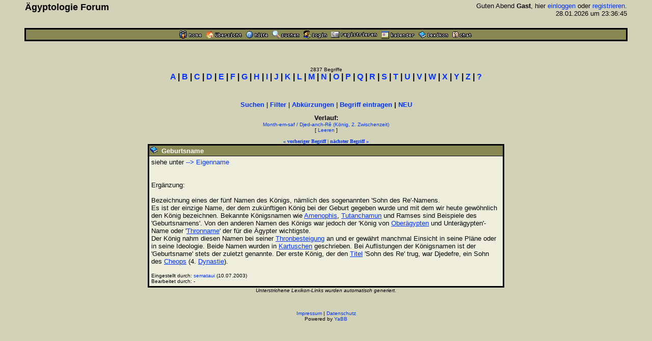

--- FILE ---
content_type: text/html
request_url: https://www.aegyptologie.com/forum/cgi-bin/YaBB/YaBB.pl?action=lexikond&id=030710174435&uid=031119102447
body_size: 20921
content:
<html><head><title>Lexikon: Geburtsname - &Auml;gyptologie Forum</title>
<meta http-equiv="Content-Type" content="text/html; charset=iso-8859-1">
<meta http-equiv="Content-Language" content="de">
<META NAME="Robots" CONTENT="INDEX,FOLLOW">
<style type="text/css"><!--
body,td { font-size:13px; font-family:Arial,Helvetica,sans-serif; }
a:link { text-decoration:none; }
a:active { text-decoration:none; }
a:hover { color:#FF0000; text-decoration:none; }
a:visited { text-decoration:none; }
a.titel:hover { text-decoration:underline; } 
.code { color:#000000; background-color:#BBBB88;}
--></style>
<script type="text/javascript" src="../../hieros.js"></script>
<style type="text/css"><!--
@font-face { font-family: 'Transliteration Italic'; src: local('Transliteration Italic'), local('Transliteration'), url('../../fonts/transliteration.woff') format('woff'); }
--></style>

</head>
<body TEXT="#000000" BGCOLOR="#D2D2B9" LINK="#0033FF" VLINK="#990066" ALINK="#990066" style="margin:0;">
<table width="93%" cellspacing=1 cellpadding=2 border=0 align=center><tr><td>
<table border=0 width="100%" cellpadding=1 cellspacing=0><tr>
<th valign=top align=left><font size=4>&Auml;gyptologie Forum</font></th>
<td align=right><font size=2>Guten Abend <b>Gast</b>, hier <a href="https://www.aegyptologie.com/forum/cgi-bin/YaBB/YaBB.pl?board=&action=login">einloggen</a> oder <a href="https://www.aegyptologie.com/forum/cgi-bin/YaBB/YaBB.pl?board=&action=registrieren">registrieren</a>. <BR>28.01.2026 um 23:36:45</font><BR><BR>
</td></tr></table></td></tr>
<tr><td><TABLE BORDER=0 BGCOLOR="#000000" WIDTH="100%" cellspacing=1><tr><td>
<table border=0 width="100%" cellspacing=1 cellpadding=2>
<tr bgcolor="#888855"><td align=center>
<table border=0 cellspacing=0 cellpadding=0 align=center><tr><td><a href="https://www.aegyptologie.com/forum/cgi-bin/YaBB/YaBB.pl?action=dhome"><img src="../../YaBBImages/chome.gif" title="Community-Home" alt="Home" width=44 height=16 border=0></a><img src="../../YaBBImages/pixel.gif" width=8 height=1><a href="https://www.aegyptologie.com/forum/cgi-bin/YaBB/YaBB.pl"><img src="../../YaBBImages/home.gif" title="Forum-Home" alt="Übersicht" width=71 height=16 border=0></a><img src="../../YaBBImages/pixel.gif" width=8 height=1><a href="https://www.aegyptologie.com/forum/cgi-bin/YaBB/YaBB.pl?action=phelp"><img src="../../YaBBImages/help.gif" title="Hilfe" alt="Hilfe" width=43 height=16 border=0></a><img src="../../YaBBImages/pixel.gif" width=8 height=1><a href="https://www.aegyptologie.com/forum/cgi-bin/YaBB/YaBB.pl?action=search"><img src="../../YaBBImages/search.gif" title="Suchen" alt="Suchen" width=54 height=16 border=0></a><img src="../../YaBBImages/pixel.gif" width=8 height=1><a href="https://www.aegyptologie.com/forum/cgi-bin/YaBB/YaBB.pl?action=login&ort=action~lexikond*id~030710174435*uid~031119102447"><img src="../../YaBBImages/login.gif" title="Einloggen" alt="Login" width=46 height=16 border=0></a><img src="../../YaBBImages/pixel.gif" width=8 height=1><a href="https://www.aegyptologie.com/forum/cgi-bin/YaBB/YaBB.pl?action=registrieren"><img src="../../YaBBImages/register.gif" title="Registrieren" alt="Registrieren" width=90 height=16 border=0></a><img src="../../YaBBImages/pixel.gif" width=8 height=1><a href="https://www.aegyptologie.com/forum/cgi-bin/YaBB/YaBB.pl?action=calendar"><img src="../../YaBBImages/calendr2.gif" title="Kalender" alt="Kalender" width=66 height=16 border=0></a><img src="../../YaBBImages/pixel.gif" width=8 height=1><a href="https://www.aegyptologie.com/forum/cgi-bin/YaBB/YaBB.pl?action=lexikon"><img src="../../YaBBImages/lexikon.gif" title="Lexikon" alt="Lexikon" width=58 height=16 border=0></a><img src="../../YaBBImages/pixel.gif" width=8 height=1><a href="https://www.aegyptologie.com/forum/cgi-bin/YaBB/YaBB.pl?action=dchat"><img src="../../YaBBImages/chat.gif" title="Chat" alt="Chat" width=38 height=16 border=0></a><img src="../../YaBBImages/pixel.gif" width=3 height=1></td><td></td></tr></table>
</td></tr>
</table></td></tr></table></td></tr></table><BR>
<table width="90%" cellspacing=0 cellpadding=2 align=center ><tr><td valign=top width="100%" height="100%"><BR><BR>
<font size=1>
<center><font size=1>2837 Begriffe</font><BR><font face=arial size=3><b style="white-space:nowrap"><a href="https://www.aegyptologie.com/forum/cgi-bin/YaBB/YaBB.pl?action=lexikon&cat=A" onMouseover="showit(0)">A</a> | <a href="https://www.aegyptologie.com/forum/cgi-bin/YaBB/YaBB.pl?action=lexikon&cat=B" onMouseover="showit(1)">B</a> | <a href="https://www.aegyptologie.com/forum/cgi-bin/YaBB/YaBB.pl?action=lexikon&cat=C" onMouseover="showit(2)">C</a> | <a href="https://www.aegyptologie.com/forum/cgi-bin/YaBB/YaBB.pl?action=lexikon&cat=D" onMouseover="showit(3)">D</a> | <a href="https://www.aegyptologie.com/forum/cgi-bin/YaBB/YaBB.pl?action=lexikon&cat=E" onMouseover="showit(4)">E</a> | <a href="https://www.aegyptologie.com/forum/cgi-bin/YaBB/YaBB.pl?action=lexikon&cat=F" onMouseover="showit(5)">F</a> | <a href="https://www.aegyptologie.com/forum/cgi-bin/YaBB/YaBB.pl?action=lexikon&cat=G" onMouseover="showit(6)">G</a> | <a href="https://www.aegyptologie.com/forum/cgi-bin/YaBB/YaBB.pl?action=lexikon&cat=H" onMouseover="showit(7)">H</a> | <a href="https://www.aegyptologie.com/forum/cgi-bin/YaBB/YaBB.pl?action=lexikon&cat=I" onMouseover="showit(8)">I</a> | <a href="https://www.aegyptologie.com/forum/cgi-bin/YaBB/YaBB.pl?action=lexikon&cat=J" onMouseover="showit(9)">J</a> | <a href="https://www.aegyptologie.com/forum/cgi-bin/YaBB/YaBB.pl?action=lexikon&cat=K" onMouseover="showit(10)">K</a> | <a href="https://www.aegyptologie.com/forum/cgi-bin/YaBB/YaBB.pl?action=lexikon&cat=L" onMouseover="showit(11)">L</a> | <a href="https://www.aegyptologie.com/forum/cgi-bin/YaBB/YaBB.pl?action=lexikon&cat=M" onMouseover="showit(12)">M</a> | <a href="https://www.aegyptologie.com/forum/cgi-bin/YaBB/YaBB.pl?action=lexikon&cat=N" onMouseover="showit(13)">N</a> | <a href="https://www.aegyptologie.com/forum/cgi-bin/YaBB/YaBB.pl?action=lexikon&cat=O" onMouseover="showit(14)">O</a> | <a href="https://www.aegyptologie.com/forum/cgi-bin/YaBB/YaBB.pl?action=lexikon&cat=P" onMouseover="showit(15)">P</a> | <a href="https://www.aegyptologie.com/forum/cgi-bin/YaBB/YaBB.pl?action=lexikon&cat=Q" onMouseover="showit(16)">Q</a> | <a href="https://www.aegyptologie.com/forum/cgi-bin/YaBB/YaBB.pl?action=lexikon&cat=R" onMouseover="showit(17)">R</a> | <a href="https://www.aegyptologie.com/forum/cgi-bin/YaBB/YaBB.pl?action=lexikon&cat=S" onMouseover="showit(18)">S</a> | <a href="https://www.aegyptologie.com/forum/cgi-bin/YaBB/YaBB.pl?action=lexikon&cat=T" onMouseover="showit(19)">T</a> | <a href="https://www.aegyptologie.com/forum/cgi-bin/YaBB/YaBB.pl?action=lexikon&cat=U" onMouseover="showit(20)">U</a> | <a href="https://www.aegyptologie.com/forum/cgi-bin/YaBB/YaBB.pl?action=lexikon&cat=V" onMouseover="showit(21)">V</a> | <a href="https://www.aegyptologie.com/forum/cgi-bin/YaBB/YaBB.pl?action=lexikon&cat=W" onMouseover="showit(22)">W</a> | <a href="https://www.aegyptologie.com/forum/cgi-bin/YaBB/YaBB.pl?action=lexikon&cat=X" onMouseover="showit(23)">X</a> | <a href="https://www.aegyptologie.com/forum/cgi-bin/YaBB/YaBB.pl?action=lexikon&cat=Y" onMouseover="showit(24)">Y</a> | <a href="https://www.aegyptologie.com/forum/cgi-bin/YaBB/YaBB.pl?action=lexikon&cat=Z" onMouseover="showit(25)">Z</a> | <a href="#" onMouseover="showit(100)">?</a></b></font></center>
<table border=0 cellspacing=0 cellpadding=3 align=center><tr><td>
<font face=verdana size=2><b>
<ilayer width=450 height=32 name="dep1">
<layer name="dep2" width=450 height=32></layer>
</ilayer><div id="describe" style="width:450px;height:32px" onMouseover="clear_delayhide()" align=center></div>
</b></font>
</td></tr></table>
<script type="text/javascript">
var submenu=new Array()
submenu[0]='- <a href="https://www.aegyptologie.com/forum/cgi-bin/YaBB/YaBB.pl?action=lexikon&cat=A&scs=97&sce=108">Aa-Al</a> - <a href="https://www.aegyptologie.com/forum/cgi-bin/YaBB/YaBB.pl?action=lexikon&cat=A&scs=109&sce=109">Am-Am</a> - <a href="https://www.aegyptologie.com/forum/cgi-bin/YaBB/YaBB.pl?action=lexikon&cat=A&scs=110&sce=122">An-Az</a> - '
submenu[1]='- <a href="https://www.aegyptologie.com/forum/cgi-bin/YaBB/YaBB.pl?action=lexikon&cat=B&scs=97&sce=100">Ba-Bd</a> - <a href="https://www.aegyptologie.com/forum/cgi-bin/YaBB/YaBB.pl?action=lexikon&cat=B&scs=101&sce=122">Be-Bz</a> - '
submenu[2]='- <a href="https://www.aegyptologie.com/forum/cgi-bin/YaBB/YaBB.pl?action=lexikon&cat=C">C\a-C\z</a> -'
submenu[3]='- <a href="https://www.aegyptologie.com/forum/cgi-bin/YaBB/YaBB.pl?action=lexikon&cat=D">D\a-D\z</a> -'
submenu[4]='- <a href="https://www.aegyptologie.com/forum/cgi-bin/YaBB/YaBB.pl?action=lexikon&cat=E">E\a-E\z</a> -'
submenu[5]='- <a href="https://www.aegyptologie.com/forum/cgi-bin/YaBB/YaBB.pl?action=lexikon&cat=F">F\a-F\z</a> -'
submenu[6]='- <a href="https://www.aegyptologie.com/forum/cgi-bin/YaBB/YaBB.pl?action=lexikon&cat=G">G\a-G\z</a> -'
submenu[7]='- <a href="https://www.aegyptologie.com/forum/cgi-bin/YaBB/YaBB.pl?action=lexikon&cat=H&scs=97&sce=101">Ha-He</a> - <a href="https://www.aegyptologie.com/forum/cgi-bin/YaBB/YaBB.pl?action=lexikon&cat=H&scs=102&sce=122">Hf-Hz</a> - '
submenu[8]='- <a href="https://www.aegyptologie.com/forum/cgi-bin/YaBB/YaBB.pl?action=lexikon&cat=I&scs=97&sce=109">Ia-Im</a> - <a href="https://www.aegyptologie.com/forum/cgi-bin/YaBB/YaBB.pl?action=lexikon&cat=I&scs=110&sce=115">In-Is</a> - <a href="https://www.aegyptologie.com/forum/cgi-bin/YaBB/YaBB.pl?action=lexikon&cat=I&scs=116&sce=122">It-Iz</a> - '
submenu[9]='- <a href="https://www.aegyptologie.com/forum/cgi-bin/YaBB/YaBB.pl?action=lexikon&cat=J">J\a-J\z</a> -'
submenu[10]='- <a href="https://www.aegyptologie.com/forum/cgi-bin/YaBB/YaBB.pl?action=lexikon&cat=K&scs=97&sce=108">Ka-Kl</a> - <a href="https://www.aegyptologie.com/forum/cgi-bin/YaBB/YaBB.pl?action=lexikon&cat=K&scs=110&sce=122">Kn-Kz</a> - '
submenu[11]='- <a href="https://www.aegyptologie.com/forum/cgi-bin/YaBB/YaBB.pl?action=lexikon&cat=L">L\a-L\z</a> -'
submenu[12]='- <a href="https://www.aegyptologie.com/forum/cgi-bin/YaBB/YaBB.pl?action=lexikon&cat=M&scs=97&sce=100">Ma-Md</a> - <a href="https://www.aegyptologie.com/forum/cgi-bin/YaBB/YaBB.pl?action=lexikon&cat=M&scs=101&sce=101">Me-Me</a> - <a href="https://www.aegyptologie.com/forum/cgi-bin/YaBB/YaBB.pl?action=lexikon&cat=M&scs=102&sce=122">Mf-Mz</a> - '
submenu[13]='- <a href="https://www.aegyptologie.com/forum/cgi-bin/YaBB/YaBB.pl?action=lexikon&cat=N&scs=97&sce=100">Na-Nd</a> - <a href="https://www.aegyptologie.com/forum/cgi-bin/YaBB/YaBB.pl?action=lexikon&cat=N&scs=101&sce=101">Ne-Ne</a> - <a href="https://www.aegyptologie.com/forum/cgi-bin/YaBB/YaBB.pl?action=lexikon&cat=N&scs=102&sce=122">Nf-Nz</a> - '
submenu[14]='- <a href="https://www.aegyptologie.com/forum/cgi-bin/YaBB/YaBB.pl?action=lexikon&cat=O">O\a-O\z</a> -'
submenu[15]='- <a href="https://www.aegyptologie.com/forum/cgi-bin/YaBB/YaBB.pl?action=lexikon&cat=P&scs=97&sce=101">Pa-Pe</a> - <a href="https://www.aegyptologie.com/forum/cgi-bin/YaBB/YaBB.pl?action=lexikon&cat=P&scs=102&sce=122">Pf-Pz</a> - '
submenu[16]='- <a href="https://www.aegyptologie.com/forum/cgi-bin/YaBB/YaBB.pl?action=lexikon&cat=Q">Q\a-Q\z</a> -'
submenu[17]='- <a href="https://www.aegyptologie.com/forum/cgi-bin/YaBB/YaBB.pl?action=lexikon&cat=R">R\a-R\z</a> -'
submenu[18]='- <a href="https://www.aegyptologie.com/forum/cgi-bin/YaBB/YaBB.pl?action=lexikon&cat=S&scs=97&sce=99">Sa-Sc</a> - <a href="https://www.aegyptologie.com/forum/cgi-bin/YaBB/YaBB.pl?action=lexikon&cat=S&scs=100&sce=102">Sd-Sf</a> - <a href="https://www.aegyptologie.com/forum/cgi-bin/YaBB/YaBB.pl?action=lexikon&cat=S&scs=103&sce=122">Sg-Sz</a> - '
submenu[19]='- <a href="https://www.aegyptologie.com/forum/cgi-bin/YaBB/YaBB.pl?action=lexikon&cat=T&scs=97&sce=104">Ta-Th</a> - <a href="https://www.aegyptologie.com/forum/cgi-bin/YaBB/YaBB.pl?action=lexikon&cat=T&scs=105&sce=122">Ti-Tz</a> - '
submenu[20]='- <a href="https://www.aegyptologie.com/forum/cgi-bin/YaBB/YaBB.pl?action=lexikon&cat=U">U\a-U\z</a> -'
submenu[21]='- <a href="https://www.aegyptologie.com/forum/cgi-bin/YaBB/YaBB.pl?action=lexikon&cat=V">V\a-V\z</a> -'
submenu[22]='- <a href="https://www.aegyptologie.com/forum/cgi-bin/YaBB/YaBB.pl?action=lexikon&cat=W&scs=97&sce=100">Wa-Wd</a> - <a href="https://www.aegyptologie.com/forum/cgi-bin/YaBB/YaBB.pl?action=lexikon&cat=W&scs=101&sce=122">We-Wz</a> - '
submenu[23]='- <a href="https://www.aegyptologie.com/forum/cgi-bin/YaBB/YaBB.pl?action=lexikon&cat=X">X\a-X\z</a> -'
submenu[24]='- <a href="https://www.aegyptologie.com/forum/cgi-bin/YaBB/YaBB.pl?action=lexikon&cat=Y">Y\a-Y\z</a> -'
submenu[25]='- <a href="https://www.aegyptologie.com/forum/cgi-bin/YaBB/YaBB.pl?action=lexikon&cat=Z">Z\a-Z\z</a> -'
submenu[100]='- <a href="https://www.aegyptologie.com/forum/cgi-bin/YaBB/YaBB.pl?action=lexikon&filter=(Gott)">Gott</a> - <a href="https://www.aegyptologie.com/forum/cgi-bin/YaBB/YaBB.pl?action=lexikon&filter=(Göttin)">G&ouml;ttin</a> - <a href="https://www.aegyptologie.com/forum/cgi-bin/YaBB/YaBB.pl?action=lexikon&filter=(König,">K&ouml;nig</a> - <a href="https://www.aegyptologie.com/forum/cgi-bin/YaBB/YaBB.pl?action=lexikon&filter=(Königin,">K&ouml;nigin</a> - <a href="https://www.aegyptologie.com/forum/cgi-bin/YaBB/YaBB.pl?action=lexikon&filter=(Tempel)">Tempel</a>  - <a href="https://www.aegyptologie.com/forum/cgi-bin/YaBB/YaBB.pl?action=lexikon&filter=(Ort)">Ort</a>'
var delay_hide=5000;
var menuobj=document.getElementById? document.getElementById("describe") : document.all? document.all.describe : document.layers? document.dep1.document.dep2 : ""
function showit(which) {
	clear_delayhide();
	thecontent=(which==-1)? "" : submenu[which]
	if (document.getElementById||document.all) {
		menuobj.innerHTML=thecontent;
	} else if (document.layers) {
		menuobj.document.write(thecontent);
		menuobj.document.close();
	}
}
function resetit(e,delay) {
	delay_hide = delay;
	if (document.all&&!menuobj.contains(e.toElement)) {
		delayhide=setTimeout("showit(-1)",delay_hide);
	} else if (document.getElementById&&e.currentTarget!= e.relatedTarget&& !contains_ns6(e.currentTarget, e.relatedTarget)) {
		delayhide=setTimeout("showit(-1)",delay_hide);
	}
}
function clear_delayhide() {
	if (window.delayhide) {clearTimeout(delayhide);}
}
function contains_ns6(a, b) {
while (b.parentNode)
if ((b = b.parentNode) == a)
return true;
return false;
}
</script>
<noscript>
<center><font size=2><b>JavaScript MUSS aktiviert sein!</b></font></center>
</noscript>
<script type="text/javascript"><!--
function FilterEingabe() {
	var oldtxt = "";
	var txt=prompt("Begriff:","");
	if (txt!=null) {
		if (oldtxt == '' && txt.length < 2) {
			alert("Bitte mindestens 2 Zeichen eingeben!");
		} else {
			txt = txt.replace(/ /g, "%20");
			txt = txt.replace(/Ä/g, "%C4");
			txt = txt.replace(/Ö/g, "%D6");
			txt = txt.replace(/Ü/g, "%DC");
			txt = txt.replace(/ä/g, "%E4");
			txt = txt.replace(/ö/g, "%F6");
			txt = txt.replace(/ü/g, "%FC");
			txt = txt.replace(/ß/g, "%DF");
			document.location.href = "https://www.aegyptologie.com/forum/cgi-bin/YaBB/YaBB.pl?action=lexikon&filter="+txt+"";
		}
	}
}
//--></SCRIPT>
<center><font size=2><b><a href="https://www.aegyptologie.com/forum/cgi-bin/YaBB/YaBB.pl?action=search&search=ds">Suchen</a></b> | <b><a href="javascript:FilterEingabe()">Filter</a></b> | <b><a href="https://www.aegyptologie.com/forum/cgi-bin/YaBB/YaBB.pl?action=lexabk">Abk&uuml;rzungen</a></b> | <b><a href="https://www.aegyptologie.com/forum/cgi-bin/YaBB/YaBB.pl?action=lexikonneu">Begriff eintragen</a> | <a href="https://www.aegyptologie.com/forum/cgi-bin/YaBB/YaBB.pl?action=lexikonrecent">NEU</a></b></font><br><br>
<font size=2><b title="Anzahl: 1" style="cursor:help">Verlauf:</b></font><BR><font size=1><a href="https://www.aegyptologie.com/forum/cgi-bin/YaBB/YaBB.pl?action=lexikond&id=031119102447&uid=031119102447">Month-em-saf / Djed-anch-Rê (König, 2. Zwischenzeit)</a><BR>[ <a href="https://www.aegyptologie.com/forum/cgi-bin/YaBB/YaBB.pl?action=lexikond&id=030710174435">Leeren</a> ]</font><BR><BR><font size=1 face=verdana><a href="https://www.aegyptologie.com/forum/cgi-bin/YaBB/YaBB.pl?action=lexikond&id=030912214209" title="Geburtslegende"><b>&#171; vorheriger Begriff</b></a> | <a href="https://www.aegyptologie.com/forum/cgi-bin/YaBB/YaBB.pl?action=lexikond&id=040119001154" title="Geburtsziegel"><b>n&auml;chster Begriff &#187;</b></a></font>
<TABLE BORDER=0 BGCOLOR="#000000" CELLSPACING=1 WIDTH="700" align=center><TR><TD>
<TABLE BORDER=0 BGCOLOR="#000000" CELLSPACING=1 CELLPADDING=2 WIDTH="100%"><TR>
<TD BGCOLOR="#888855"><img src="../../YaBBImages/buch.gif" border="0">&nbsp; <font SIZE="-1" COLOR="#FFFFFF"><B>Geburtsname</B></FONT></TD></TR>
<TR><TD WIDTH="100%" BGCOLOR="#EEEEDD"><TABLE BORDER=0 CELLSPACING=2 CELLPADDING=0 WIDTH="100%"><TR><TD>
<font size="2">siehe unter <a href="./YaBB.pl?action=lexikond&amp;id=030710174332&uid=031119102447-030710174435"> --&gt; Eigenname</a><br> <br> <br> Ergänzung:<br> <br> Bezeichnung eines der fünf Namen des Königs, nämlich des sogenannten 'Sohn des Re'-Namens.<br> Es ist der einzige Name, der dem zukünftigen König bei der Geburt gegeben wurde und mit dem wir heute gewöhnlich den König bezeichnen. Bekannte Königsnamen wie <a href="YaBB.pl?action=lexikond&id=030514110721&uid=031119102447-030710174435" style="&#116;&#101;&#120;&#116;&#45;&#100;&#101;&#99;&#111;&#114;&#97;&#116;&#105;&#111;&#110;:&#117;&#110;&#100;&#101;&#114;&#108;&#105;&#110;&#101;">Amenophis</a>, <a href="YaBB.pl?action=lexikond&id=050322091543&uid=031119102447-030710174435" style="&#116;&#101;&#120;&#116;&#45;&#100;&#101;&#99;&#111;&#114;&#97;&#116;&#105;&#111;&#110;:&#117;&#110;&#100;&#101;&#114;&#108;&#105;&#110;&#101;">Tutanchamun</a> und Ramses sind Beispiele des 'Geburtsnamens'. Von den anderen Namen des Königs war jedoch der 'König von <a href="YaBB.pl?action=lexikond&id=021024115005&uid=031119102447-030710174435" style="&#116;&#101;&#120;&#116;&#45;&#100;&#101;&#99;&#111;&#114;&#97;&#116;&#105;&#111;&#110;:&#117;&#110;&#100;&#101;&#114;&#108;&#105;&#110;&#101;">Oberägypten</a> und Unterägypten'-Name oder '<a href="YaBB.pl?action=lexikond&id=030710175842&uid=031119102447-030710174435" style="&#116;&#101;&#120;&#116;&#45;&#100;&#101;&#99;&#111;&#114;&#97;&#116;&#105;&#111;&#110;:&#117;&#110;&#100;&#101;&#114;&#108;&#105;&#110;&#101;">Thronname</a>' der für die Ägypter wichtigste.<br> Der König nahm diesen Namen bei seiner <a href="YaBB.pl?action=lexikond&id=050502092519&uid=031119102447-030710174435" style="&#116;&#101;&#120;&#116;&#45;&#100;&#101;&#99;&#111;&#114;&#97;&#116;&#105;&#111;&#110;:&#117;&#110;&#100;&#101;&#114;&#108;&#105;&#110;&#101;">Thronbesteigung</a> an und er gewährt manchmal Einsicht in seine Pläne oder in seine Ideologie. Beide Namen wurden in <a href="YaBB.pl?action=lexikond&id=030516160737&uid=031119102447-030710174435" style="&#116;&#101;&#120;&#116;&#45;&#100;&#101;&#99;&#111;&#114;&#97;&#116;&#105;&#111;&#110;:&#117;&#110;&#100;&#101;&#114;&#108;&#105;&#110;&#101;">Kartuschen</a> geschrieben. Bei Auflistungen der Königsnamen ist der 'Geburtsname' stets der zuletzt genannte. Der erste König, der den <a href="YaBB.pl?action=lexikond&id=050424213339&uid=031119102447-030710174435" style="&#116;&#101;&#120;&#116;&#45;&#100;&#101;&#99;&#111;&#114;&#97;&#116;&#105;&#111;&#110;:&#117;&#110;&#100;&#101;&#114;&#108;&#105;&#110;&#101;">Titel</a> 'Sohn des Re' trug, war Djedefre, ein Sohn des <a href="YaBB.pl?action=lexikond&id=021106201002&uid=031119102447-030710174435" style="&#116;&#101;&#120;&#116;&#45;&#100;&#101;&#99;&#111;&#114;&#97;&#116;&#105;&#111;&#110;:&#117;&#110;&#100;&#101;&#114;&#108;&#105;&#110;&#101;">Cheops</a> (4. <a href="YaBB.pl?action=lexikond&id=030613134723&uid=031119102447-030710174435" style="&#116;&#101;&#120;&#116;&#45;&#100;&#101;&#99;&#111;&#114;&#97;&#116;&#105;&#111;&#110;:&#117;&#110;&#100;&#101;&#114;&#108;&#105;&#110;&#101;">Dynastie</a>).<BR><BR></font>

<table border=0 cellspacing=0 cellpadding=0>
<tr><td><font size="1">Eingestellt durch:&nbsp;</font></td><td><font size=1><a href="https://www.aegyptologie.com/forum/cgi-bin/YaBB/YaBB.pl?action=viewprofile&username=semataui">semataui</a> (10.07.2003)</font></td></tr>
<tr><td valign=top><font size="1">Bearbeitet durch:&nbsp;</font></td><td><font size="1">-</font></td></tr>
</table>
</TD></TR></TABLE></TD></TR></TABLE></TD></TR></TABLE>
<font size=1 face=Arial><i>Unterstrichene Lexikon-Links wurden automatisch generiert.</i></font><BR>
</font></td></tr>
<tr><td align=center valign=bottom><BR><BR><font face=arial size=1><center><font face=arial size=1><a href="?action=impressum">Impressum</a> | <a href="../../DSGVO.htm">Datenschutz</a><br>Powered by <a href="http://www.yabbforum.com">YaBB</a></font><br><br></center></font></td></tr></table>
</body></html>
